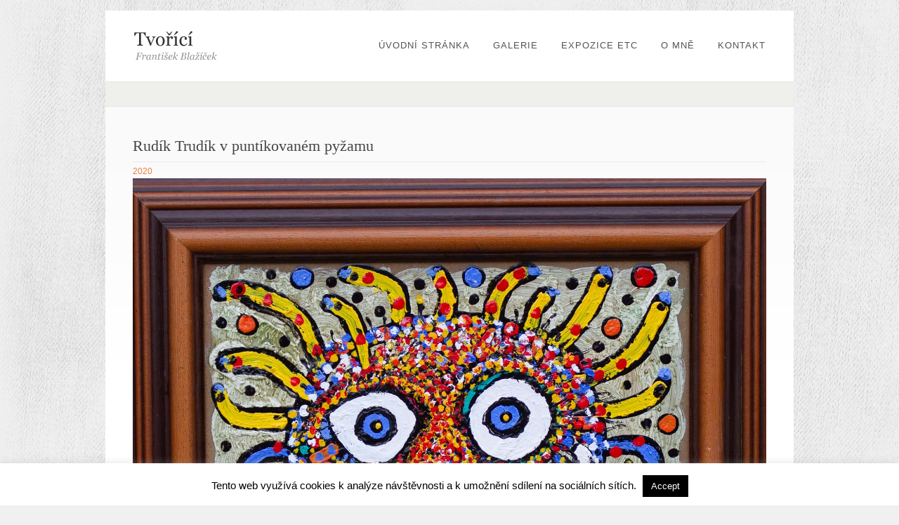

--- FILE ---
content_type: text/css
request_url: https://tvorici.cz/wp-content/themes/dandelion/css/superfish.css?ver=3.1.8
body_size: 680
content:

/*** ESSENTIAL STYLES ***/
#menu ul, #menu ul * {
	margin:			0;
	padding:		0;
	list-style:		none;
}
#menu ul {
	line-height:	1.0;
}
#menu ul ul {
	position:		absolute;
	top:			-999em;
	width:			10em; /* left offset of submenus need to match (see below) */
}
#menu ul ul li{
	width:			100%;
}
#menu ul li:hover {
	visibility:		inherit; /* fixes IE7 'sticky bug' */
}
#menu ul li {
	position:		relative;
}
#menu ul a {
	position:		relative;
}

ul#menu ul li:hover li ul,
ul#menu ul li.sfHover li ul {
	top:			-999em;
}
ul#menu ul li li:hover ul,
ul#menu ul li li.sfHover ul {
	left:			10em; /* match ul width */
	top:			0;
}
ul#menu ul li li:hover li ul,
ul#menu ul li li.sfHover li ul {
	top:			-999em;
}
ul#menu ul li li li:hover ul,
ul#menu ul li li li.sfHover ul {
	left:			10em; /* match ul width */
	top:			0;
}

/*** DEMO SKIN ***/
#menu ul {
	margin-bottom:	1em;
}
#menu ul a {
	text-decoration:none;
}


#menu ul li:hover, #menu ul li.sfHover,
#menu ul a:focus, #menu ul a:hover, #menu ul a:active {
	outline:		0;
}

/*** arrows **/
#menu ul a.sf-with-ul {
	padding-right: 	2.25em;
	min-width:		1px; /* trigger IE7 hasLayout so spans position accurately */
}
.sf-sub-indicator {
	position:		absolute;
	display:		block;
	right:			.75em;
	top:			1.05em; /* IE6 only */
	width:			10px;
	height:			10px;
}
a > .sf-sub-indicator {  /* give all except IE6 the correct values */
	top:			.8em;
	background-position: 0 -100px; /* use translucent arrow for modern browsers*/
}
/* apply hovers to modern browsers */
a:focus > .sf-sub-indicator,
a:hover > .sf-sub-indicator,
a:active > .sf-sub-indicator,
li:hover > a > .sf-sub-indicator,
li.sfHover > a > .sf-sub-indicator {
	background-position: -10px -100px; /* arrow hovers for modern browsers*/
}

/* point right for anchors in subs */
#menu ul ul .sf-sub-indicator { background-position:  -10px 0; }
#menu ul ul a > .sf-sub-indicator { background-position:  0 0; }
/* apply hovers to modern browsers */
#menu ul ul a:focus > .sf-sub-indicator,
#menu ul ul a:hover > .sf-sub-indicator,
#menu ul ul a:active > .sf-sub-indicator,
#menu ul ul li:hover > a > .sf-sub-indicator,
#menu ul ul li.sfHover > a > .sf-sub-indicator {
	background-position: -10px 0; /* arrow hovers for modern browsers*/
}

/*** shadows for all but IE6 ***/
.sf-shadow ul {
	padding: 0 8px 9px 0;
}
.sf-shadow ul.sf-shadow-off {
	background: transparent;
}


--- FILE ---
content_type: text/css
request_url: https://tvorici.cz/wp-content/themes/dandelion/style.css?ver=3.1.8
body_size: 13029
content:
/*
Theme Name: Dandelion
Version: 3.1.8
Theme URI: http://pexetothemes.com/docs/changelog/dandelion/changelog.txt
Author: Pexeto
Author URI: http://pexetothemes.com/
Description: Elegant WordPress Theme
License: GNU General Public License v2.0
License URI: http://www.gnu.org/licenses/gpl-2.0.html
*/ /* ----------- Restart-----------------*/
html,body,div,span,object,iframe,h1,h2,h3,h4,h5,h6,p,blockquote,pre,abbr,address,cite,code,del,dfn,em,img,ins,kbd,q,samp,small,strong,sub,sup,var,b,i,dl,dt,dd,ol,ul,li,fieldset,form,label,legend,table,caption,tbody,tfoot,thead,tr,th,td,article,aside,figure,footer,header,hgroup,menu,nav,section,menu,time,mark,audio,video
	{
	margin: 0;
	padding: 0;
	border: 0;
	outline: 0;
	font-size: 100%;
	vertical-align: baseline;
	background: transparent;
}

article,aside,figure,footer,header,hgroup,nav,section {
	display: block;
}

nav ul {
	list-style: none;
}

blockquote,q {
	quotes: none;
}

blockquote:before,blockquote:after,q:before,q:after {
	content: '';
	content: none;
}

a {
	margin: 0;
	padding: 0;
	font-size: 100%;
	vertical-align: baseline;
	background: transparent;
	outline: none;
}

ins {
	background-color: #ff9;
	color: #000;
	text-decoration: none;
}

mark {
	background-color: #ff9;
	color: #000;
	font-style: italic;
	font-weight: bold;
}

del {
	text-decoration: line-through;
}

abbr[title],dfn[title] {
	border-bottom: 1px dotted #000;
	cursor: help;
}

table {
	border-collapse: collapse;
	border-spacing: 0;
}

hr {
	display: block;
	height: 1px;
	border: 0;
	border-top: 1px solid #ccc;
	margin: 1em 0;
	padding: 0;
}

input,select {
	vertical-align: middle;
}

/* ----------- End Restart-----------------*/
	/*---------------------------- TEXT STYLES ----------------------------*/
a {
	text-decoration: none;
	color: #ed8137;
}

a:hover {
	text-decoration: underline;
}

h1,h2,h3,h4,h5,h6 {
	color: #454545;
	line-height: 1.5em;
	margin-top: 10px;
	margin-bottom: 10px;
	font-weight: 100;
	font-family: Georgia, "Times New Roman", Times, serif;
}

h1 a,h2 a,h3 a,h4 a,h5 a,h6 a {
	color: #6a6a6a;
	text-decoration: none;
}

h1 a:hover {
	color: #454545;
	text-decoration: none;
}

h1 {
	font-size: 28px;
}

h2 {
	font-size: 21px;
	margin-bottom: 13px;
}

h3 {
	font-size: 20px;
}

h4 {
	font-size: 17px;
}

h5 {
	font-size: 16px;
}

h6 {
	font-size: 15px;
}

hr {
	display: block;
	height: 1px;
	border: 0;
	border-top: 1px solid #ebebeb;
	margin: 0;
	margin-top: 3px;
	margin-bottom: 3px;
	padding: 0;
}

.hr {
	height: 1px;
	background-image: url(images/hr.gif);
	background-repeat: repeat-x;
	background-color: transparent;
	background-position: top;
	border-top: 0px;
	margin: 0px;
}

p {
	margin-bottom: 15px;
	margin-top: 15px;
}

ol {
	margin-left: 35px;
}

ul{
	margin-left:30px;	
}

strong {
	font-weight: bold;
}

em {
	font-style: italic;
}

.alignleft {
	float: left;
	margin-right: 10px;
}

.alignright {
	float: right;
	margin-left: 10px;
}

.relative {
	position: relative;
}

/*---------------------------- END TEXT STYLES ----------------------------*/
body {
	font-family: Verdana, Geneva, sans-serif;
	font-size: 12px;
	color: #6a6a6a;
	line-height: 1.6em;
	background-color: #aaa9a9;
}

#main-container {
	position: absolute;
	left: 0px;
	top: 0px;
	width: 100%;
}

#site {
	height: auto;
	width: 980px;
	text-align: left;
	padding: 0px;
	background-color: #FFF;
	float: left;
	margin-top: 15px;
	margin-bottom: 15px;
}

#line-top {
	background-color: #535353;
	border-bottom: 1px solid #272727;
	height: 5px;
}

.center {
	height: auto;
	width: 980px;
	margin: auto;
	text-align: left;
	padding: 0px;
}

#header-top {
	width: 100%;
	display: block;
	height: 100px;
}

/*---------------------------- LOGO ----------------------------*/
#logo-container {
	width: 160px;
	float: left;
	margin-top: 15px;
	margin-left: 40px;
}

#logo-container a {
	width: 160px;
	height: 71px;
	display: block;
	background-image: url(images/logo.png);
	background-repeat: no-repeat;
}

/*---------------------------- END LOGO ----------------------------*/

/*-------------------------MENU---------------------------------*/
#menu-container {
	float: right;
	margin-top: 45px;
	margin-right: 25px;
	max-width: 700px;
}

#menu ul {
	text-align: right;
}

#menu ul li {
	display: inline-block;
}

#menu ul li a {
	text-transform: uppercase;
	padding-right: 15px;
	padding-left: 15px;
	font-size: 13px;
	line-height: 0.2em;
	color: #535353;
	height: 10px;
	font-style: normal;
	letter-spacing: 1px;
}

#menu ul li a:hover {
	color: #111;
	text-decoration: none
}

#menu ul li.selected a {
	color: #535353;
}

.drop-arrow {
	font-family: "Times New Roman", Times, serif;
	font-size: 16px;
	position: relative;
	top: -1px;
	left: 2px;
}

/*---------- DROP DOWN ------------*/
#menu ul ul {
	width: 170px;
	top: 15px;
	left: 5px;
	padding-top: 12px;
	text-align: left;
	display: none;
	z-index: 20000;
}

#menu ul ul ul {
	top: -1px;
	left: 170px;
	padding: 0px;
	border: 1px solid #ebebeb;
}

#menu ul ul li a {
	font-size: 11px;
	padding-right: 10px;
	height: auto;
	text-align: left;
	line-height: 30px;
	padding-left: 10px;
	display: block;
}

#menu ul ul li:hover {
	background-color: #f1f1f1;
}

#menu ul ul li {
	display: block;
	border-bottom: 1px solid #ebebeb;
	border-left: 1px solid #ebebeb;
	border-right: 1px solid #ebebeb;
	background-color: #fff;
}

#menu ul ul ul {
	border-bottom-width: 0px;
	border-left-width: 0px;
}

a.sf-with-ul {
	display: inline;
}

#menu ul .sf-sub-indicator {
	top: 6px;
	right: 18px;
}

#menu ul ul li .sf-sub-indicator {
	top: 0px;
	right: 7px;
}

/*---------------------------SLIDER----------------------------*/
	
#slider-container,#page-title {
	width: 980px;
	height: auto;
	position: relative;
}

#page-title {
	color: #747474;
	background-color: #efefec;
	border-bottom: 1px solid #e6e6e6;
	border-top: 1px solid #e6e6e6;
	height: 34px;
}

#page-title h6 {
	margin-top: 7px;
	margin-bottom: 7px;
	display: block;
	font-size: 13px;
	font-style: italic;
	padding-left: 40px;
}

#static-header-img img{
	margin-top:-6px;
	margin-bottom:-6px;
	width:980px;
}

#slider-container-shadow {
	width: 100%;
	height: 6px;
	background-image: url(images/shadow_sl.png);
	background-repeat: repeat-x;
	background-position: top;
	position: relative;
	z-index: 2000;
}

#slider {
	width: 980px;
	height: 370px;
	position: relative;
}

#description-box {
	position: absolute;
	width: 960px;
	background-color: #000;
	z-index: 20;
	bottom: -100px;
	padding-left: 10px;
	padding-right: 10px;
	opacity: 0.8;
	filter: alpha(opacity =80);
}

#description-box p {
	color: #fff;
	margin-top: 10px;
	margin-bottom: 10px;
}

/*---------------- ACCORDION SLIDER -----------------*/

#slider .accordion-holder img {
	width: 700px;
	display: block;
}

.accordion-holder {
	position: absolute;
	top: 0px;
	left: 0px;
	z-index: 3;
	width: 700px;
	height: 370px;
	visibility: hidden;
}

.accordion-shadow {
	height: 380px;
	width: 20px;
	position: absolute;
	left: -20px;
	background-image: url(images/accordion_shadow.png);
	background-repeat: repeat-y;
	top: -10px;
}


.accordion-description {
	width: 300px;
	margin-top: 50px;
	background-color: #000;
	z-index: 200;
	position: absolute;
	right: 0px;
	bottom: 0px;
	padding: 10px;
	padding-left: 15px;
	color: #fff;
	display:none;
}

.accordion-description h4,.accordion-description p {
	margin-top: 0px;
	margin-bottom: 0px;
	color: #fff;
}

.accordion-description a {
	font-family: Georgia, "Times New Roman", Times, serif;
	font-style: italic;
}

/*------------ THUMBNAIL SLIDER -------------*/

#slider-img-wrapper {
	overflow: hidden;
	position: relative;
	width: 980px;
	height: 370px;
}

#slider img {
	position: absolute;
	top: 0px;
	left: 0px;
	z-index: 3;
	width: 980px;
	height: 370px;
	display:none;
}

#slider img.first {
	display: block;
}

#slider img.current {
	z-index: 10;
}

#slider-navigation-container {
	width: 875px;;
	height: 60px;
	border-bottom: 1px solid #e6e6e6;
	padding-top: 20px;
	padding-bottom: 20px;
	padding-left: 83px;
	padding-right:22px;
}

#slider-navigation {
	position: relative;
	overflow: hidden;
	width: 800px;
	height: 60px;
	left: 10px;
	top: 0px;
	
}

.slider_nav_tumb {
	width: 90px;
	height: 70px;
	display: block;
	background-image: url(images/slider_nav_bg.png);
	background-repeat: no-repeat;
	padding: 7px;
	padding-top: 8px;
}

#slider-navigation .items {
	width: 20000em;
	position: absolute;
	left: 0px;
}

#slider-navigation .items div {
	float: left;
}

#slider-navigation .items img {
	width: 70px;
	height: 50px;
	background-color: #FFF;
	border: 1px solid #d9d9d9;
	background-repeat: no-repeat;
	padding: 3px;
	margin-right: 24px;
}

#slider-navigation .items img.active {
	background-color: #efefec;
	border: 1px solid #d9d9d9;
	position: relative;
}

.browse {
	width: 41px;
	height: 41px;
	display: block;
	position: absolute;
}

#left-arrow {
	left: -48px;
	top: 10px;
	float: left;
	width: 38px;
	height: 38px;
	display: block;
	background-image: url(images/slider_arrow_l.png);
	background-repeat: no-repeat;
}

#right-arrow {
	right: 14px;
	top: 10px;
	width: 38px;
	height: 38px;
	display: block;
	background-image: url(images/slider_arrow_r.png);
	background-repeat: no-repeat;
}

/*-------------------------END THUMBNAIL SLIDER----------------------------*/
	/*-------------------------NIVO SLIDER----------------------------*/
	
#nivo-slider {
	width: 980px;
	height:370px;
	margin-top: -6px;
	background-image: url(images/ajax-loader.gif);
	background-repeat: no-repeat;
	background-position: center;
}

#nivo-slider img {
	width: 980px;
	height: 370px;
	display: none;
	top: 0px;
	left: 0px;
}

.nivo-controlNav {
	position: absolute;
	bottom: -34px;
}

#nivo-controlNav-holder {
	background-color: #fff;
	height: 50px;
	border-bottom: 1px solid #ebebeb;
}

.nivo-controlNav a {
	width: 15px;
	height: 15px;
	background-image: url(images/page_nav.png);
	background-repeat: no-repeat;
	float: left;
	list-style: none;
	margin-left: 3px;
	margin-right: 3px;
	display: block;
}

.nivo-controlNav a.active {
	background-image: url(images/page_nav_active_black.png);
}

.nivo-nextNav {
	display: block;
	background-image: url(images/nivo_arrow_r.png);
	background-repeat: no-repeat;
	width: 20px;
	height: 29px;
	margin-right: 10px;
}

.nivo-prevNav {
	display: block;
	background-image: url(images/nivo_arrow_l.png);
	background-repeat: no-repeat;
	width: 20px;
	height: 29px;
	margin-left: 10px;
}

.nivo-caption p {
	padding: 15px;
}

/*-------------------------CONTENT----------------------------*/
#content-container {
	height: auto;
	min-height: 400px;
	width: 980px;
}

.content-gradient {
	background-image: url(images/content_bg.png);
	background-repeat: repeat-x;
	background-position: top;
}

#content {
	float: left;
	height: auto;
	min-height: 200px;
	width: 590px;
	margin: 40px;
}

#full-width {
	float: left;
	height: auto;
	min-height: 200px;
	margin: 40px;
	width:900px;
}

.sidebar-to-left #content {
	float: right;
}

.sidebar-to-left .sidebar {
	float: left;
	margin-left: 40px;
	margin-right: 0px;
}

#site-intro {
	text-align: center;
	position: relative;
	top: -8px;
	margin-bottom: 20px;
}

#site-intro span {
	display: inline;
	float: left;
}

#site-intro-container {
	display: inline-block;
	height: 20px;
	margin-left: auto;
	margin-right: auto;
	max-width: 850px;
}

.intro-text {
	color: #454545;
	line-height: 1.5em;
	font-weight: 100;
	font-family: Georgia, "Times New Roman", Times, serif;
	font-style: italic;
	font-size: 21px;
}

.intro-swril {
	display: block;
	width: 35px;
	height: 27px;
	margin-top: 3px;
}

.swril-left {
	background-image: url(images/intro_swril.png);
	background-repeat: no-repeat;
	float: left;
	margin-right: 5px;
}

.swril-right {
	background-image: url(images/intro_swril_r.png);
	background-repeat: no-repeat;
	float: left;
	margin-left: 5px;
}

h1.page-heading{
	font-size: 22px;
	margin-bottom: 6px;
	margin-top:0px;
}

.blog-post {
	margin-bottom: 40px;
	margin-top: -15px;
}

.post-boxes{
	margin-top:40px;
	margin-bottom:-40px;	
}

.blog-post h1,.blog-post h1 a {
	font-size: 22px;
	margin-bottom: 11px;
	font-style: normal;
}

.post-info {
	color: #6a6a6a;
	float: left;
	font-size: 11px;
	margin-bottom: 20px;
	text-transform: uppercase;
	width: 100%;
	position: relative;
	border-bottom: 1px solid #ebebeb;
	border-top: 1px solid #ebebeb;
	padding-bottom: 7px;
}

.post-info ul{
	margin-left:0px;	
}

.post-info a {
	font-style: normal;
	color: #ed8137;
}

a.read-more {
	text-transform: capitalize;
	font-style: normal;
	color: #ed8137;
}

.no-caps {
	font-family: Georgia, "Times New Roman", Times, serif;
	font-style: italic;
	text-transform: lowercase;
}

.post-info ul li {
	display: inline;
	float: left;
	padding-right: 15px;
	padding-top: 7px;
}

.post-info ul li.post-info-comments {
	border-right: 0px;
	float: right;
	padding-right: 0px;
}

.post-info ul li.post-info-comments img {
	float: left;
}

.post-info ul li.post-info-categories {
	border-right: 0px;
	padding-right: 5px;
}

#full-width .post-info ul li.post-info-categories {
	border-right: 0px;
	width: auto;
	padding-right: 5px;
}


img.img-frame,img.shadow-frame,img.attachment-post_box_img, .img-frame img {
	padding: 4px;
	background-color: #fefefe;
	border: 1px solid #d9d9d9;
}

img.attachment-post_box_img {
	float: left;
	margin-right: 10px;
	margin-bottom: 15px;
}

.more-arrow {
	font-size: 20px;
	font-family: Georgia, "Times New Roman", Times, serif;
	position: relative;
	top: 1px;
}

.image-margin {
	margin: 5px;
}

/* Page navigation */
#content-container .wp-pagenavi a,#content-container .wp-pagenavi span.pages
	{
	border-color: #ebebeb;
	color: #6A6A6A;
}

#content-container .wp-pagenavi span.current,#content-container .wp-pagenavi span.extend
	{
	border-color: #cccccc;
	color: #6A6A6A;
}

#content-container .wp-pagenavi span.pages,#content-container .wp-pagenavi a.last
	{
	font-family: Georgia, "Times New Roman", Times, serif;
	font-style: italic;
}

/*-------- COLUMNS --------*/
.columns-wrapper {
	width: 590px;
	float: left;
	margin-bottom: 30px;
}

#full-width .columns-wrapper{
	width:900px;
	float: left;
	margin-bottom: 30px;
}

#footer-columns{
	width:900px;
	float: left;
}

.columns-wrapper p {
	margin-bottom: 7px;
	margin-top: 7px;
}

.two-columns{
	width: 430px;
	float: left;
	margin-right: 40px;
}

#content .two-columns{
	width: 275px;
}

.three-columns {
	width: 273px;
	float: left;
	margin-right: 40px;
}

.three-columns-3{
	margin-right:0px;	
	width: 273px;
	float: left;
}

#content .three-columns {
	width: 170px;
}

.four-columns {
	width: 195px;
	float: left;
	margin-right: 40px;
}

.four-columns-4{
	width: 195px;
	float: left;
	margin-right:0px;	
}

#content .four-columns {
	width: 116px;
}

.services-box,.pricing-box {
	line-height: 1.7em;
}

.services-box img {
	margin-top: 8px;
	margin-bottom: 15px;
}

.services-box h4,.pricing-box h4 {
	color: #828282;
	font-size: 14px;
	text-transform: uppercase;
	font-style: normal;
	font-family: Verdana, Geneva, sans-serif;
	letter-spacing: 2px;
	margin-top: 7px;
}

.pricing-box {
 line-height:1.7em;
 background-color:#efefec;
 border:1px solid #e6e6e6;
 -moz-border-radius: 7px;
 -webkit-border-radius: 7px;
 -khtml-border-radius: 10px;
 text-align:center;
 width:230px;
 padding:20px;
 
}
.pricing-box ul {
 text-align:center;
 margin-bottom:15px;
 width:200px;
 margin-left:30px;
}

.columns-wrapper div.pricing-box ul li {
 float:left;
 margin:5px;
}

.pricing-box .button {
 margin-top:20px;
}

.pricing-box .price{
 font-family:Georgia, "Times New Roman", Times, serif;
 font-size:36px;
 line-height:36px;
 display:block;
 position:relative;
 top:5px;
}

.pricing-box h4{
 margin-top:0px;
 
}
/*-----------PORTFOLIO WITH PREVIEW -----------*/

.portfolio-big-img {
	margin-bottom: 15px;
	width:580px;
	min-height:200px;
	background-image: url(images/ajax-loader-small.gif);
	background-repeat: no-repeat;
	background-position: center; 
	background-color: transparent;
}

#portfolio-preview {
	float: left;
	height: auto;
	min-height: 200px;
	width: 590px;
	margin: 40px 10px 40px 40px;
}

#portfolio-preview h4 {
	font-style: normal;
}

#portfolio-preview h1,#portfolio-preview h1 a {
	font-size: 22px;
	margin-bottom: 8px;
	font-style: normal;
	margin-top: 0px;
}

#portfolio-preview hr{
	margin-bottom:10px;	
}

.portfolio-items {
	float: left;
	width: 300px;
	padding-left: 1px;
}

.showcase-item {
	float: left;
	display: block;
	width: 297px;
	margin-bottom: 8px;
	background-color: #efefec;
	border: 1px solid #e6e6e6;
}

.showcase-item:hover {
	background-color: #f5f5f2;
}

.showcase-item h6 {
	float: left;
	width: 210px;
	margin-top: 7px;
	text-transform: capitalize;
	font-size: 13px;
	font-style: normal;
}

.showcase-item span {
	font-family: Georgia, "Times New Roman", Times, serif;
	text-transform: uppercase;
	font-size: 11px;
}

.portfolio-items img {
	margin: 5px 10px 5px 4px;
	width: 50px;
	height:46px;
	background-image: url(images/ajax-loader-small.gif);
	background-repeat: no-repeat;
	background-position: center;
}

.portfolio-sidebar {
	height: auto;
	min-height: 200px;
	float: right;
	width: 300px;
	margin-top: 40px;
	font-size: 15px;
	overflow: hidden;
	margin-right: 40px;
}

.portfolio-sidebar h4 {
	font-family: Georgia, "Times New Roman", Times, serif;
	font-size: 16px;
	font-style: normal;
	color: #484848;
	border-bottom: 1px solid #ebebeb;
	margin-bottom: 0px;
	padding-bottom: 8px;
	text-transform: uppercase;
}

#portfolio-wrapper {
	height: 369px;
}

#portfolio-big-pagination {
	margin-top: 1px;
	margin-left: 1px;
	margin-bottom:30px;
	display: block;
	width: 299px;
	height: 30px;
	float: left;
	border-bottom: 1px solid #ebebeb;
	border-top: 1px solid #ebebeb;
	text-transform: uppercase;
	line-height: 26px;
	font-family: Georgia, "Times New Roman", Times, serif;
	font-size: 14px;
}

.portfolio-big-arrows {
	font-size: 26px;
	line-height: 22px;
	position: relative;
	top: 2px;
}

#portfolio-big-pagination a {
	text-decoration: none;
	font-style: normal;
	color: #454545;
}

#portfolio-big-pagination a:hover {
	color: #333;
	text-decoration: none;
}

#portfolio-navigation {
	margin-top: 17px;
}

#portfolio-navigation ul {
	display: inline;
}

#portfolio-navigation ul li {
	float: left;
	width: 135px;
}

#portfolio-navigation ul li a {
	border-bottom: 0px;
	width: 135px;
}

#portfolio-navigation ul li a img {
	padding: 7px;
}

#content-container ul#sidebar-projects, #footer ul#sidebar-projects {
	float: left;
	width: 288px;
	padding-left: 1px;
	margin-top: 10px;
}

#footer ul#sidebar-projects {
	margin-top: 5px;
}

#sidebar-projects img {
	margin-bottom: 0px;
	margin-right: 0px;
	float: left;
}

#footer #sidebar-projects img {
	width:83px;
}

#sidebar-projects li, #footer #sidebar-projects li{
	border-bottom: 0px;
	width: 124px;
	float: left;
	padding: 0px;
	margin: 0px;
	margin-bottom: 10px;
	margin-right: 15px;
}

#footer ul#sidebar-projects li {
	width:93px;	
	margin-bottom: 8px;
	margin-right: 8px;
}

/*------------------ GALLERY ---------------------*/
#gallery {
	min-height: 500px;
}

#gallery img {
	margin-right: 0px;
}

#gallery-categories {
	width: 100%;
	border-bottom: 1px solid #ebebeb;
	border-top: 1px solid #ebebeb;
	line-height: 29px;
}

#gallery-categories h6 {
	float: left;
	margin-top: 3px;
	margin-bottom: 0px;
	margin-right: 20px;
	margin-left: 3px;
}

#gallery-categories ul li {
	display: inline;
	padding-right: 30px;
	font-size: 14px;
	text-transform: uppercase;
	color: #a4a4a4;
	position: relative;
	top: -1px;
}

#gallery-categories ul li.selected,#gallery-categories ul li:hover {
	color: #6a6a6a;
}

/* pagination styles */
#portfolio-pagination {
	float: left;
	margin-top: 10px;
}

#portfolio-pagination ul {
	margin: 0;
	padding: 0;
}

#portfolio-pagination ul li {
	width: 15px;
	height: 15px;
	background-image: url(images/page_nav.png);
	background-repeat: no-repeat;
	float: left;
	list-style: none;
	margin-left: 3px;
	margin-right: 3px;
}

#portfolio-pagination ul li:hover,#portfolio-pagination ul li.selected {
	background-image: url(images/page_nav_active_black.png);
}

/* item styles */
.portfolio-item {
	float: left;
	margin-right: 26px;
	margin-bottom: 26px;
	display: none;
	border: 0px solid #eef1f5;
	background-repeat: no-repeat;
}

.portfolio-item a {
	display: block;
}

.portfolio-item img {
	display:block;
	background-image: url(images/ajax-loader-small.gif);
	background-repeat: no-repeat;
	background-position: center; 
	background-color: transparent;
}

.page-wrapper {
	float: left;
}

/* category filter styles */
#portfolio-categories {
	width: 100%;
	border-bottom: 1px solid #ebebeb;
	border-top: 1px solid #ebebeb;
	line-height: 32px;
	float: left;
	margin-bottom: 40px;
	font-family:Georgia,"Times New Roman",Times,serif;
}

#portfolio-categories h6 {
	float: left;
	margin-top: 3px;
	margin-bottom: 0px;
	margin-right: 20px;
	margin-left: 3px;
	font-style:italic;
}

#portfolio-categories_left {
	display: none;
}

#portfolio-categories_right {
	display: none;
}

#portfolio-categories ul li {
	display: inline;
	padding-right: 30px;
	font-size: 12px;
	text-transform: uppercase;
	color: #a4a4a4;
	position: relative;
	top: -1px;
	float: left;
	letter-spacing: 1px;
}

#portfolio-categories ul li.selected {
	color: #000;
}

#portfolio-categories ul li:hover a {
	text-decoration: none;
	font-style: normal;
}

.port_cat_l {
	display: none;
}

.port_cat_r {
	display: none;
}

.port_cat_active {
	display: inline;
	float: left;
}

.loading {
	width: 54px;
	height: 55px;
	background-image: url(images/ajax-loader.gif);
	background-repeat: no-repeat;
	margin-left: auto;
	margin-right: auto;
	position:relative;
	top: 160px;
}

.item-wrapper {
	float: left;
}

.item-desc {
	width: 300px;
	margin-top: 15px;
}

.item-desc h4 {
	margin-bottom: 0px;
}

.item-desc p {
	margin-top: 10px;
	margin-bottom: 5px;
}


/*-------------------------END CONTENT----------------------------*/
#footer-container {
	background-color: #efefec;
	width: 100%;
	height: auto;
	display: block;
	float: left;
	border-top: 1px solid #e6e6e6;
}

#footer {
	margin: 40px;
	color: #9e9e9d;
	font-size: 14px;
	height: auto;
	float: left;
	font-family: Georgia, "Times New Roman", Times, serif;
	font-style: italic;
	line-height: 1.5em;
	margin-bottom:10px;
}

#footer .columns-wrapper{
	margin-bottom:0px;	
}

#footer h4 {
	color: #575757;
	font-family: Verdana, Geneva, sans-serif;
	font-weight: bold;
	font-size: 12px;
	font-style: normal;
	text-transform: uppercase;
	margin-top: 0px;
	border-width:0px;
}

#footer ul {
	text-decoration: none;
	list-style: none;
	margin-left:0px;
	margin-top:-7px;
}

#footer ul li a {
	display: block;
	width: 202px;
	color: #848484;
}

#footer ul li{
	border-bottom: 1px solid #dadada;
	padding-top: 7px;
	padding-bottom: 7px;
}

#footer ul li a:hover {
	text-decoration: none;
	color: #999;
}

#footer hr {
	border-color: #e6e6e6;
}

#footer-icons {
	width: 195px;
	height: 50px;
}

#footer-icons ul {
	display: inline;
	height: 50px;
	width: 206px;
}

#footer-icons li {
	display: inline;
	list-style: none;
	float: left;
}

#footer-icons li {
	width: 32px;
	border-bottom: 0px;
	padding-right: 7px;
}

#footer #footer-icons ul li a {
	border-bottom: 0px;
}

#footer-icons a img {
	opacity: 0.9;
	filter: alpha(opacity =     90);
}

#footer-icons a img:hover {
	opacity: 1;
	filter: alpha(opacity =     100);
}

#footer p {
	margin-top: 10px;
}

#footer-projcets {
	margin-top: 10px;
}

#footer-projcets ul {
	display: inline;
}

#footer-projcets ul li {
	float: left;
}

#footer-projcets ul li a {
	width: 80px;
	height: 80px;
	background-color: #fff;
	margin: 3px;
	padding: 4px;
	border: 1px solid #dadada;
}

#footer-projcets ul li a:hover {
	background-color: #dbdbdb;
	border: 1px solid #cacaca;
}

.footer-widget {
	margin-bottom: 30px;
}

#copyrights {
	width: 100%;
	height: 62px;
	float: left;
	background-color: #363636;
}

#copyrights h5 {
	font-size: 13px;
	font-family: Georgia, "Times New Roman", Times, serif;
	font-style: italic;
	margin-top: 21px;
	color: #a3a3a3;
	margin-left: 40px;
}

#copyrights a {
	color: #e0e0e0;
}

/*-------------------------SIDEBAR----------------------------*/
.sidebar {
	height: auto;
	min-height: 200px;
	float: right;
	width: 270px;
	margin-top: 36px;
	margin-bottom:30px;
	margin-right: 40px;
}

.sidebar a {
	font-style: normal;
}

.sidebar-box {
	margin-bottom: 25px;
	height:auto;
	overflow:hidden;
}

.sidebar-box ul {
	text-decoration: none;
	list-style: none;
	margin-left:0px;
	margin-top:-10px;
}

.sidebar-box ul li a {
	display: block;
	width: 258px;
	color: #6a6a6a;
	text-decoration: none;
	font-size: 13px;
}

.sidebar-box ul li{
	padding: 6px;
	border-bottom: 1px solid #ebebeb;
}


.sidebar-box ul li a:hover {
	color: #373737;
}

.sidebar-box h4 {
	font-family: Georgia, "Times New Roman", Times, serif;
	font-size: 16px;
	font-style: normal;
	color: #484848;
	border-bottom: 1px solid #ebebeb;
	margin-bottom: 10px;
	padding-bottom: 9px;
	text-transform: uppercase;
}

.sidebar-box input[type='text'] {
	width: 260px;
	margin-bottom: 10px;
	height: 29px;
}


/*-------------------------END SIDEBAR----------------------------*/
	/* --------------------- BUTONS --------------------- */
a.button,a.button {
 background: transparent url(images/buttons_dark_a.png) no-repeat scroll
  top right;
 display: inline-block;
 height: 35px;
 margin-top: 0;
 padding-right: 5px;
 /* the same value as the width of buttons_a.gif  */
 text-decoration: none;
 color: #fff;
 font-style:normal;
}

a.button span,a.button span {
 background: transparent url(images/buttons_dark_span.png) no-repeat top
  left;
 display: block;
 line-height: 21px;
 padding: 7px 12px 7px 16px;
 font-family:Georgia, "Times New Roman", Times, serif;
 letter-spacing:1px;
 text-transform:uppercase;
 font-size: 12px;
 letter-spacing:1px;
}

a.button:hover,a.button:hover {
 color: #fff;
 background-position: bottom right;
 cursor: pointer;
 text-decoration: none;
}

a.button:hover span,a.button:hover span {
 background-position: bottom left;
 cursor: pointer;
}

a.button-small,a.button-small {
 background: transparent url(images/buttons_small_a.gif) no-repeat scroll
  top right;
 display: inline-block;
 height: 35px;
 margin-right: 6px;
 margin-top: 0;
 padding-right: 5px;
 /* the same value as the width of buttons_a.gif  */
 text-decoration: none;
 color: #8e8e8e;
 font-style:normal;
}

a.button-small span,a.button-small span {
 background: transparent url(images/buttons_small_span.gif) no-repeat top
  left;
 display: block;
 line-height: 21px;
 padding: 7px 12px 7px 16px;
 font-family:Georgia, "Times New Roman", Times, serif;
 letter-spacing:1px;
 text-transform:uppercase;
 font-size: 12px;
 word-spacing: 4px;
}

a.button-small:hover,a.button-small:hover {
 color: #fff;
 background-position: bottom right;
 cursor: pointer;
 text-decoration: none;
}

a.button-small:hover span,a.button-small:hover span {
 color: #8e8e8e;
 background-position: bottom left;
 cursor: pointer;
}


/*------------- CONTACT PAGE --------------*/
input{
	border: 1px solid #ccc;
	background-color: #fff;
	padding-top: 2px;
	padding-bottom: 2px;
	padding-left: 5px;
	-moz-border-radius: 3px;
	-webkit-border-radius: 3px;
	border-radius: 3px;
}

input[type="text"], input[type="password"], input[type="email"], input[type="date"], input[type="file"], input[type="search"], input[type="tel"], input[type="url"] {
	width: 300px;
	height: 24px;
}

textarea {
	width: 300px;
	height: 150px;
	padding-top: 0px;
	font-family: Arial;
	font-size: 13px;
	padding-top: 8px;
	padding-bottom: 8px;
	border: 1px solid #ccc;
	padding-left: 5px;
	-moz-border-radius: 3px;
	-webkit-border-radius: 3px;
	border-radius: 3px;
}

#submit_form {
	margin-top: 25px;
}

form h6 {
	margin-bottom: 3px;
}

.contact_message {
	z-index: 1000000;
}

.check {
	width: 24px;
	height: 24px;
	background-image: url(images/ok.png);
	background-repeat: no-repeat;
}

.contact_loader {
	width: 32px;
	height: 32px;
	background-image: url(images/contact-loader.gif);
	background-repeat: no-repeat;
}

#contact_status {
	margin-top: 30px;
}

.invalid {
	border: 1px solid #D3B5BA;
	background-color: #F2DEDE;
}

#invalid_input {
	display: none;
}

#sent_successful {
	display: none;
}

.question_icon {
	width: 14px;
	height: 13px;
	background-image: url(images/question_icon.png);
	background-repeat: no-repeat;
	position: absolute;
	top: 35px;
	right: -40px;
	z-index: 2;
}

.contact_form_textarea .question_icon {
	top: 40px;
}

.contact_form_input,.contact_form_textarea {
	position: relative;
	width: 290px;
}

.contact_message {
	background-color: #fff;
	border: 1px solid #ccc;
	-moz-border-radius: 4px;
	-webkit-border-radius: 4px;
	border-radius: 4px;
	width: 100px;
	position: absolute;
	top: 37px;
	right: 15px;
	z-index: 1;
	margin-bottom: 0px;
	font-size: 11px;
	padding-left: 5px;
	padding-right: 5px;
	z-index: 3000;
}

.contact_form_textarea .contact_message {
	top: 57px;
}

.contact_message p {
	margin-top: 5px;
	margin-bottom: 5px;
}

#contact_status div {
	float: left;
}

#contact_status span {
	float: left;
	margin-left: 10px;
	margin-top: 3px;
}

#slider-container {
	overflow: hidden;
}

#map-canvas {
	width: 268px;
	height: 268px;
	background-color: #fff;
	-moz-box-shadow: 0px 0px 6px #c6c6c6;
	-webkit-box-shadow: 0px 0px 6px #c6c6c6;
	box-shadow: 0px 0px 6px #c6c6c6;
	border: 1px solid #CCC;
	margin-top: 25px;
}


/*----------------------- COMMENTS ---------------------------*/
.commentContainer {
	border: #ebebeb 1px solid;
	margin-top: 20px;
	background-color: #fafafa;
	padding: 0px;
	font-size: 12px;
	-moz-border-radius: 2px;
	-webkit-border-radius: 2px;
	border-radius: 2px;
}

#commentContentContainer ul.children .commentContainer {
	margin-top: 20px;
	padding: 0px;
	margin-left: 20px;
}

#commentContentContainer ul.children li {
	border-left: 1px solid #ccc;
	margin-top: -1px;
	padding-top: 1px;
	margin-left: 10px;
	padding-bottom: 20px;
	margin-bottom: -20px;
	background-image: url(images/comment-reply-bg.jpg);
	background-repeat: repeat-x;
	background-position: center;
}

#content-container ul.commentlist,#content-container ul.commentlist ul {
	margin-left: 0px;
	list-style: none;
	padding-left: 0px;
}

.comentBox {
	padding: 20px;
	min-height: 108px;
	position: relative;
}

#commentContentContainer ul.children .comentBox {
	padding: 20px;
	position: relative;
}

.comentBox p {
	margin-top: -10px;
}

.comentBox img {
	margin-right: 20px;
	margin-bottom: 10px;
	margin-top: 0px;
	padding: 4px;
	background-color: #FFFFFF;
	border: 1px solid #e6e6e6;
}

.commentAutor {
	float: left;
}

.commentDate {
	position: absolute;
	bottom: 10px;
	right: 20px;
	color: #999999;
	margin-top: 10px;
	font-family: Georgia, "Times New Roman", Times, serif;
	font-style: italic;
}

ul.children .commentDate {
	right: 10px;
}

.commentNavigation {
	width: 100%;
	float: left;
	height: 30px;
	position: relative;
	margin-top: 20px;
}

.commentInput {
	padding-top: 4px;
	height: 20px;
	width: 250px;
	margin-bottom: 5px;
}

.commentTextArea {
	width: 350px;
	margin-bottom: 15px;
}

.commentText {
	margin-top: 10px;
}

.reply_icon {
	width: 22px;
	height: 22px;
	background-image: url(images/reply.png);
	background-repeat: no-repeat;
	float: left;
	margin-right: 9px;
	margin-top: -2px;
}

.reply {
	float: left;
}

/*-----------------------  END COMMENTS ---------------------------*/

/*----------- ELEMENTS -----------*/
code {
	border: 1px dashed #d3d3d3;
	font: normal 13px;
	padding: 2px;
	padding-left: 7px;
	padding-right: 7px;
}

.hihglight1 {
	background-color: #E6E8E8;
	border: 1px solid #CCC;
	padding: 2px;
	color: #000000;
	padding-left: 5px;
	padding-right: 5px;
	font-style: italic;
}

.hihglight2 {
	background-color: #666;
	border: 1px solid #333;
	padding: 2px;
	color: #FFF;
	padding-left: 5px;
	padding-right: 5px;
	font-style: italic;
}

blockquote {
	margin: 20px;
	border-left: 5px solid #d0d4d8;
	padding-left: 25px;
	font-family: Georgia, "Times New Roman", Times, serif;
	font-size: 16px;
	font-style: italic;
	line-height: 1.5em;
	background: transparent url(images/quote.png) no-repeat scroll top left;
	background-position: top left;
}

.info_box,.note_box,.tip_box,.error_box,tip_box {
	padding: 20px;
	margin: 20px 0px;
	-moz-border-radius: 7px;
	-webkit-border-radius: 7px;
	-khtml-border-radius: 10px;
	border-radius: 7px;
	padding-left: 55px;
	background: #eee;
	font-style: italic;
	font-family: Georgia, "Times New Roman", Times, serif;
	font-size: 14px;
}

.info_box {
	background: #ddf3fc url(images/icons/info.png) no-repeat scroll 10px
		14px;
	border: 1px solid #8ed9f6;
	color: #2e6093;
}

.note_box {
	background: #fffadb url(images/icons/note.png) no-repeat scroll 10px
		15px;
	border: 1px solid #f5d145;
	color: #9e660d;
}

.error_box {
	background: #ffdede url(images/icons/error.png) no-repeat scroll 10px
		15px;
	border: 1px solid #d97676;
	color: #cd0a0a;
}

.tip_box {
	background: #eff7d9 url(images/icons/tip.png) no-repeat scroll 10px 15px
		;
	border: 1px solid #b7db58;
	color: #5d791b;
}

table {
	border: 1px solid #D8D8D8;
	border-collapse: collapse;
	margin-bottom: 20px;
	margin-top: 20px;
}

table th {
	font-family: Georgia, "Times New Roman", Times, serif;
	padding: 5px;
	padding-left: 13px;
	padding-right: 13px;
	background-color: #f1f2f4;
	border-right: 1px solid #D8D8D8;
	font-size: 14px;
}

table td {
	border: 1px solid #D8D8D8;
	padding: 5px;
	padding-left:13px;
}

table td:hover {
	background-color: #f1f2f4;
}

#calendar_wrap table td {
	text-align: center;
	padding-left:3px;
}

table#wp-calendar{
	margin-bottom:0px;
}

#calendar_wrap table td#prev{
	text-align: left;
}

caption {
	margin-bottom: 5px;
}

.drop-caps {
	font-family: Georgia, "Times New Roman", Times, serif;
	font-size: 300%;
	line-height: 0.8em;
	margin-right: 0.1em;
	padding-bottom: 0.1em;
	text-transform: uppercase;
	float: left;
	position: relative;
	top: 4px;
}

/* --------------------- BULLETS --------------------- */
ul.bullet_check li, div.bullet_check li {
	list-style: none;
	background: transparent url(images/check.png) no-repeat 0 .2em;
	padding: 0px;
	margin: 7px;
	line-height: 18px;
	padding-left: 25px;
}

ul.bullet_arrow li, div.bullet_arrow li {
	list-style: none;
	background: transparent url(images/arrow.png) no-repeat 0 .2em;
	padding: 0px;
	margin: 7px;
	line-height: 18px;
	padding-left: 25px;
}

ul.bullet_arrow2 li, div.bullet_arrow2 li {
	list-style: none;
	background: transparent url(images/arrow2.png) no-repeat 0 .2em;
	padding: 0px;
	margin: 7px;
	line-height: 18px;
	padding-left: 25px;
}

ul.bullet_arrow3 li, div.bullet_arrow3 li {
	list-style: none;
	background: transparent url(images/arrow3.png) no-repeat 0 .2em;
	padding: 0px;
	margin: 7px;
	line-height: 18px;
	padding-left: 25px;
}

ul.bullet_arrow4 li, div.bullet_arrow4 li {
	list-style: none;
	background: transparent url(images/arrow4.png) no-repeat 0 .2em;
	padding: 0px;
	margin: 7px;
	line-height: 18px;
	padding-left: 25px;
}

ul.bullet_numeric li, div.bullet_numeric li {
	list-style: none;
	list-style: decimal;
	padding-left: 20px;
}

ul.bullet_star li, div.bullet_star li {
	list-style: none;
	background: transparent url(images/star.png) no-repeat 0 .2em;
	padding: 0px;
	margin: 7px;
	line-height: 18px;
	padding-left: 25px;
}

ul.bullet_plus li, div.bullet_plus li {
	list-style: none;
	background: transparent url(images/plus.png) no-repeat 0 .2em;
	padding: 0px;
	margin: 7px;
	line-height: 18px;
	padding-left: 25px;
}

/*----- TESTIMONIALS -----*/

#testimonials {
	height: auto;
	overflow: hidden;
	padding: 10px 0 5px 2px;
	width: 580px;
}

#testimonials img {
	float: left;
	margin-right: 10px;
	margin-bottom: 5px;
	cursor: pointer;
	opacity: 0.7;
	filter: alpha(opacity =     70);
	padding: 5px;
}

#testimonials img.current {
	cursor: default;
	opacity: 1;
	filter: alpha(opacity =     100);
}

#testimonials div {
	width: 0px;
	float: left;
	display: none;
	margin-right: 10px;
}

#testimonials div.first {
	width: 245px;
	display: block;
}

#testimonials div h3 {
	color: #444;
	margin: 0 0 -10px 0;
	width: 240px;
	font-size: 15px;
}

#testimonials div p {
	font-size: 12px;
	width: 240px;
	line-height: 1.8em;
	margin-top: 13px;
	margin-bottom: 0px;
}

/*------------------ TABS------------------*/
.tabs-container {
	min-height: 200px;
}

/* root element for tabs  */
.tabs {
	list-style: none;
	margin: 0 !important;
	padding: 0;
	height: 45px;
	border-bottom: 1px solid #cdcdcd;
}

/* single tab */
.tabs li {
	float: left;
	text-indent: 0;
	padding: 0;
	margin: 0 !important;
	list-style-image: none !important;
}

/* link inside the tab. uses a background image */
.tabs a {
	background: url(images/tabs.png) no-repeat 0 0 transparent;
	font-size: 14px;
	display: block;
	height: 45px;
	line-height: 45px;
	width: 111px;
	text-align: center;
	text-decoration: none;
	color: #6a6a6a;
	padding: 0px;
	margin: 0px;
	position: relative;
	top: 1px;
    font-family:Georgia, "Times New Roman", Times, serif;
    text-transform:uppercase;
	letter-spacing:1px;
}

.tabs a:active {
	outline: none;
}

/* when mouse enters the tab move the background image */
.tabs a:hover {
	background-position: 0 -46px;
	color: #454545;
}

/* active tab uses a class name "current". it's highlight is also done by moving the background image. */
.tabs .current,.tabs .current:hover,.tabs li.current a {
	background-position: 0 -92px;
	cursor: default !important;
	color: #000 !important;
}

/* Different widths for tabs: use a class name: w1, w2, w3 or w2 */
	/* width 1 */
.tabs .w1 {
	background-position: -519px 0;
	width: 134px;
}

.tabs .w1:hover {
	background-position: -519px -46px;
}

.tabs .w1.current {
	background-position: -519px -92px;
}

/* width 2 */
.tabs .w2 {
	background-position: -366px -0px;
	width: 154px;
}

.tabs .w2:hover {
	background-position: -366px -46px;
}

.tabs .w2.current {
	background-position: -366px -92px;
}

/* width 3 */
.tabs .w3 a {
	background-position: -247px -0px;
	width: 174px;
}

.tabs .w3:hover a {
	background-position: -247px -46px;
}

.tabs .w3 a.current {
	background-position: -247px -92px;
}

/* width 4 */
.tabs .w4 {
	background-position: -0px -0px;
	width: 194px;
}

.tabs .w4:hover {
	background-position: -0px -46px;
}

.tabs .w4.current {
	background-position: -0px -92px;
}

/* initially all panes are hidden */
.panes .pane {
	display: none;
}

.panes {
	padding: 15px;
	border: 1px solid #CCC;
	border-top: 0px;
}

/*------------------- ACCORDION ------------------------*/
.accordion-container {
	min-height: 250px;
}

#accordion {
 background:#f9f9f9;
 border:1px solid #e2e2e2; 
}

/* accordion header */
#accordion h2 {
 background:#EFEFEC;
 margin:0;
 padding:10px 15px;
 font-size:14px;
 font-weight:normal;
 border:1px solid #fff;
 border-bottom:1px solid #ddd;
 cursor:pointer; 
 font-style:italic;
}

/* currently active header */
#accordion h2.current {
 cursor:default;
 background-color:#fff;
}

/* accordion pane */
#accordion .pane {
 border:1px solid #fff;
 border-width:0 2px;
 display:none;
 padding:15px;
 color:#6a6a6a;
 font-size:12px;
}

/* a title inside pane */
#accordion .pane h3 {
 font-weight:normal;
 margin:0 0 -5px 0;
 font-size:16px;
 color:#999;
}

/*-------------OTHER------------*/

.hidden {
	visibility: hidden;
	width: 0px;
	height: 0px;
}

.loading-container {
	background-image: url(images/ajax-loader-small.gif);
}

#searchform {
	margin-top: 20px;
}

.sidebar-box #search_input{
	width:168px;
	float:left;
	height:25px;
	margin-top:2px;	
	margin-right:5px;
}

#search_button{
	float:right;	
}

#content #search_button{
	float:none;	
}

#content #search_input{
	display:block;
	margin-bottom:10px;
	margin-left:3px;
}

ul.blogroll img {
	float: left;
	margin-right: 7px;
	width: 45px;
}

ul.blogroll li {
	border-bottom: 1px solid #EBEBEB;
	padding-top: 6px;
	padding-bottom: 6px;
	overflow: hidden;
	color: #a6a6a6;
}

ul.blogroll li a {
	border-bottom-width: 0px;
	font-family: Georgia, "Times New Roman", Times, serif;
	font-style: italic;
	padding: 0px;
}

div.wp_syntax {
	margin-top: 20px;
	margin-bottom: 30px;
}

cite {
	font-size: 14px;
	font-family: Georgia, "Times New Roman", Times, serif;
}

.nomargin{
	margin-right:0px;
}

.sidebar .textwidget{
	padding-top:10px;
}

a.rsswidget img{
	position:relative;
	top:2px;
}

.sidebar #SGM{
	background-image: url(images/ajax-loader-small.gif);
	background-repeat: no-repeat;
	background-position: center; 
	border:1px solid #ebebeb;
	width:267px;
	margin-top:20px;
}

.sidebar-heading{
	margin-top:0px;
}

.sidebar-box ul li.cat-item a{
    display:inline;
}


/*-------------- UPDATES-------------*/

/*-------------- VERSION 1.1 --------------*/

.mandatory{
color:#ff0000;
}

#footer #search_input{
	width:185px;
}

.sidebar-box ul ul{
	margin-top:5px;
}

.sidebar-box ul ul li{
	border-bottom-width: 0px;
}

/*-------------- VERSION 2.0 --------------*/

#portfolio-categories ul{
	float:left;
	margin-left:0px;
}

.item-desc h4 a:hover{
text-decoration:none;
}

/*-------------- VERSION 2.1 --------------*/

#content-container .gallery img{
padding: 4px;
	background-color: #fefefe;
	border: 1px solid #d9d9d9;
}

.blog-post{
	float:left;
}

#content-container .wp-pagenavi{
	float:left;
	margin-top:20px;
}

/*-------------- VERSION 2.3 --------------*/

.columns-wrapper {
	float:none;
	overflow:hidden;	
}

#content .blog-post{
	width:590px;	
}

#full-width .blog-post{
	width:900px;	
}

/*-------------- VERSION 2.4 --------------*/

#logo-container {
    margin-bottom: -15px;
}

.portfolio-showcase-item{
	display:none;	
}

input[type=submit]{
width:auto;
height:auto;
background-color:#fafafa;
background-image: -webkit-gradient(
    linear,
    left bottom,
    left top,
    color-stop(0.02, rgb(240,240,240)),
    color-stop(0.51, rgb(250,250,250))
);
background-image: -moz-linear-gradient(
    center bottom,
    rgb(240,240,240) 2%,
    rgb(250,250,250) 51%
);

}

/*-------------- VERSION 2.6 --------------*/

#footer #sidebar-projects img{
height:83px;
}

/*-------------- VERSION 2.6.2 --------------*/

.clear{
	clear:both;	
}

.preview-item .two-columns{
	width: 275px;
}

.preview-item .three-columns {
	width: 170px;
}

.preview-item .four-columns {
	width: 116px;
}

.aligncenter, div.aligncenter {
	display: block;
	margin-left: auto;
	margin-right: auto;
}

.wp-caption img {
	border: 0 none;
	margin: 0;
	padding: 0;
}
.wp-caption p.wp-caption-text , .gallery-caption{
	line-height: 1.5em;
	margin: 0;
	padding: 0 4px 5px;
	font-size: 11px;
	font-family: "Droid Serif",Georgia, "Times New Roman", Times, serif;
	font-style:italic;
}

.sticky {
	border-bottom-width: 4px;
	border-bottom-style:double;	
}
.bypostauthor{}

/*----------- BLOG POSTS LOADER WIDGET --------------*/
.sidebar-post-wrapper {
	padding-bottom: 15px;
	margin-top: 15px;
	border-bottom: 1px solid #ebebeb;
}

#footer .sidebar-post-wrapper {
	padding-bottom: 11px;
	margin-top: 10px;
}

.sidebar-post-wrapper img {
	padding: 3px;
}

.sidebar-post-wrapper h6 a {
	font-style: italic;
	color:#737373;
	font-size:12px;
}

.sidebar-post-wrapper h6{
margin-top:0px;
margin-bottom:5px;
}

.info-wrapper{
float:left;
width:187px;
color:#EBEBEB;
}

#footer .info-wrapper{
width:110px;	
}

.info-wrapper img{
padding: 0;
    position: relative;
    top: 2px;
    width: 20px;	
}

#footer .sidebar-post-info{
display:none;	
}

.sidebar-post-wrapper h6 a:hover {
	text-decoration: none;
}

.sidebar-post-info a {
	font-size: 11px;
}

.no-arrows #slider-navigation{
margin-left:-55px;	
}


/*-------------- VERSION 2.6.7 --------------*/

/*----- CONTENT SLIDER -----*/

#content-slider-wrapper{
	width: 900px;
	padding: 30px 40px 0 40px;
	background-color:#f0f0f0;
	position:relative;
	border-bottom:1px solid #E6E6E6;
	border-top:1px solid #E6E6E6;
}

#content-slider {
	width: 900px;
	display: block;
	overflow: hidden;
	position: relative;
	min-height: 250px;
	padding-bottom:30px;
}

#content-slider h2 {
	font-size: 24px;
	margin-top:0px;
}

ul#slider-ul {
	width: 900px;
	list-style: none;
	padding: 0px;
	margin: 0px;
	overflow: hidden;
}

ul#slider-ul li {
	float: left;
	width: 900px;
	margin-right: 30px;
	display: none;
}

ul#slider-ul li:first-child {
	display: block;
}

.slider-text {
	width: 420px;
	height: auto;
	float: left;
	line-height: 1.9em;
}

ul#slider-ul li img {
	float: right;
	width: 450px;
	height: 280px;
}

ul#content-slider-navigation {
	list-style: none;
	text-align: center;
	position: absolute;
	width: 100%;
	bottom: 2px;
	padding-left: 0px;
	margin: 0px;
	display: none;
}

ul#content-slider-navigation li {
	display: inline;
	cursor: pointer;
	margin: 0 1px;
	width: 15px;
	height: 15px;
}

ul#content-slider-navigation li span {
	background-image: url(images/c_page_nav.png);
	background-repeat: no-repeat;
	width: 15px;
	height: 15px;
	display: inline-block;
}

ul#content-slider-navigation li.selected span {
	background-image: url(images/c_page_nav_active_black.png);
}

.slider-browse {
	position: absolute;
	width: 40px;
	height: 40px;
	top: 159px;
	display: none;
	opacity:0.6;
	filter: alpha(opacity =60);
}

.slider-browse:hover{
	opacity:1;
	filter: alpha(opacity =100);
}

#slider-left {
	left: 0px;
	background: url("images/c_slider_arrow_l.png") no-repeat scroll 0 0
		transparent;
}

#slider-right {
	right: 0px;
	background: url("images/c_slider_arrow_r.png") no-repeat scroll 0 0
		transparent;
}
a.button, a.button {
    padding-right: 7px;
}

a.button span, a.button span {
    padding: 7px 7px 7px 16px;
}
#content-slider .header-button{
	margin-left:-3px;
}

/*---------------------- END CONTENT SLIDER -----------------------*/

/*-------------- VERSION 2.6.8 --------------*/

.contact-captcha-container{
	width:440px;
	position: relative;
}

.contact-captcha-container .question_icon {
  position: absolute;
  right: -110px;
  top: 13px;
}


.contact-captcha-container .contact_message{
	position: absolute;
	border: 1px solid #CCCCCC;
	margin-bottom: 0;
    padding-left: 5px;
    padding-right: 5px;
    position: absolute;
    right: 15px;
    top: 10px;
    width:180px;
}

.contact-captcha-container .contact_message p{
	color: #6A6A6A;
    line-height: 1.6em;
    font-size:11px;
}

#recaptcha_response_field{
    border-radius: 3px 3px 3px 3px;
    height: 24px;
    padding-bottom: 2px;
    padding-left: 5px;
    padding-top: 2px;
    width:295px;
}

#recaptcha_widget_div{
	border-width:0px;
}
.recaptchatable input[type=text]{
border: 1px solid #CCCCCC;
}

.recaptchatable input.invalid, .invalid input#recaptcha_response_field{
border-color:#FF6666;
}

.recaptchatable input#recaptcha_response_field{
font-size:13px;
}

.contact_message{
	display: none;
}

#recaptcha_tagline{
	display: none;
}

#recaptcha_logo{
  margin-left: -40px;
  position: relative;
  top: 52px;
}

#recaptcha_table, #recaptcha_table td{
	background-color: #E6E6E6 !important;
}

.recaptchatable {
    border-radius: 5px 5px 5px 5px !important;
}

#send_button{
	float: left;
}

#contact_status{
	float: left;
	margin-top:0px;
}

.check {
  margin-left: 10px;
  margin-top: 5px;
}

#contact_status span{
	margin-top: 8px;
}

.contact_loader {
  margin-left: 10px;
  margin-top: 2px;
}

#error_box{
	display: none;
	margin-bottom:0px;
}


/*-------------- VERSION 2.8.0 --------------*/

.services-box img {
  max-width: 263px;
}

#content .services-box img {
  max-width: 160px;
}

#content .three-columns-3 {
  width: 170px;
}

/*-------------- VERSION 2.8.2 --------------*/

#content-container img.size-full, #content-container img.size-large {
  max-width: 100%;
  height: auto;
}

/*-------------- VERSION 2.9.0 --------------*/

.nivo-post-frame{
	padding: 4px;
	border: 1px solid #d9d9d9;
	min-height: 200px;
	background: url(images/ajax-loader-small.gif) no-repeat center center;
	position: relative;
}

.nivo-post-frame .nivo-controlNav{
	bottom: -5px;
	text-align: center;
	width: 100%;
	z-index: 100;
}

.nivo-post-frame .nivo-controlNav a{
	float: none;
	display: inline-block;
}

.nivo-post-slider img{
	display: none;
}

#full-width .nivo-post-slider, #full-width .nivo-frame{
	width: 890px;
}

.nivo-controlNav {
	bottom: 2px;
}

.nivo-caption{
	padding-top: 15px;
	padding-bottom: 15px;
}

.nivo-directionNav{
	display: none;
}

.nivoSlider:hover .nivo-directionNav{
	display: block;
}

.nivo-directionNav a {
    margin-top: -14px;
    top: 50%;
}

#nivo-slider img{
	height: auto !important;
}

.show-post-info .post-video-wrapper {
    margin-top: -10px;
}

.format-quote blockquote{
	margin: 0;
	font-size: 18px;
	background-color: #EFEFEC;
	padding-top: 5px;
	padding-bottom: 5px;
	padding-right: 15px;
}

.format-aside .aside{
	border-left: 5px solid #D0D4D8;
	background-color: #EFEFEC;
	padding:5px 10px 5px 15px;
}

.format-aside, .format-quote {
    border-top: 1px solid #EBEBEB;
    padding-top: 32px;
}

.format-aside + .format-quote, .format-quote + .format-aside{
	margin-top: -8px;
}

/*-------------- Woocommerce styles--------------*/


.products .add_to_cart_button{
	height:auto;
}

.type-product .quantity input.qty{
	width: 30px;
}

.quantity.buttons_added {
    margin-bottom: 6px;
}

.type-product .product_meta{
	margin-top: 20px;
	margin-bottom: 20px;
}

.woocommerce-message .button, .add_review .show_review_form {
    background: none repeat scroll 0 0 #555555;
    border-radius: 3px;
    height: auto;
    padding: 5px 10px 7px;
}

.tabs .reviews_tab a {
    background: none repeat scroll 0 0 #EEEEEE;
    border-radius: 3px 3px 0 0;
    position: relative;
    top: 0;
}

/*-------------- VERSION 2.9.1 --------------*/

#recaptcha_privacy{
	display: none;
}

/*-------------- VERSION 3.0.0 --------------*/
.nivo-controlNav {
	bottom: 0px;
	padding: 13px 0;
}

#gallery{
	height: auto;
	overflow: hidden;
}

.item-desc{
	width: 100%;
}

.gallery-columns-3 .portfolio-item:nth-of-type(3n+1){
	clear: left;
}


.gallery-columns-2 .portfolio-item:nth-of-type(2n+1){
	clear: left;
}

.gallery-columns-4 .portfolio-item:nth-of-type(4n+1){
	clear: left;
}

#portfolio-pagination {
    text-align: center;
    width: 100%;
}

#portfolio-pagination ul {
    display: inline-block;
    margin-left: auto;
    margin-right: auto;
}

#portfolio-pagination ul li{
	cursor: pointer;
}

#content a>img, #footer a>img{
	-webkit-transition: opacity 0.3s ease;
	-moz-transition: opacity 0.3s ease;
	-ms-transition: opacity 0.3s ease;
	-o-transition: opacity 0.3s ease;
	transition: opacity 0.3s ease;
	opacity: 1;
}

#content a>img:hover, #footer a>img{
	opacity: 0.8;
}

#header-top{
	height: auto;
	min-height: 100px;
}

#logo-container a{
	background-image: none;
	width: auto;
	height: auto;
}

#logo-container{
	width: auto;
	margin-bottom: 15px;
}
#logo-container{
	max-width: 92%;
}

#logo-container img{
	width: 160px;
	display: block;
	max-width: 100%;
}
.nivo-controlNav{
	width: 100%;
}

.nivo-controlNav a{
	float: none;
	display: inline-block;
}

ul#slider-ul li:first-child{
	display: none;
}

ul#slider-ul li img{
	height: auto;
}

.cs-loading{
	background: url('images/ajax-loader.gif') no-repeat center center;
}
.accordion-holder{
	box-shadow: 0 0 20px rgba(0, 0, 0, 0.7);
}
.portfolio-items img{
	min-height: 30px;
}
#portfolio-categories li.category, #portfolio-categories li.all-cat{
	cursor: pointer;
}

#portfolio-categories li.show-me{
	font-size: 15px;
	font-style: italic;
	text-transform:none;
	padding-right: 20px;
	color: inherit;
}

/* Thumbnail Slider */

#slider-navigation-container{
	opacity: 0;
}

#slider-navigation-container{
	width: auto;
	padding: 20px 20px 19px 20px;
	position: relative;
}

#slider-navigation-wrapper{
	overflow: hidden;
	margin: 0 auto;
	width: 811px;
	
}

#slider-navigation-container{
		z-index:8;
}

.no-arrows #slider-navigation-wrapper{
	margin-left: 0;
	float:left;
}

.no-arrows #slider-navigation{
	margin-left: 0;
}

#slider-navigation-wrapper .disabled{
	 pointer-events:none;
	 opacity: 0.5;
}

#slider-navigation-wrapper .browse{
 	margin-top: -20px;
    top: 50%;
    display: none;
}


#left-arrow{
	left: 35px;
}

#right-arrow{
	right: 35px;
}
/*      PORTFOLIO GALLERY       */

#gallery{ width: 100%; }

.item-wrapper{ width: 100%; }

#gallery img{
	-moz-box-sizing:border-box;
	-webkit-box-sizing:border-box;
	box-sizing:border-box;
	width: 100%;
}

.item-desc{
	width: 100%;
}

.page-wrapper{
	margin-right: 30px;
}

.ie-lte-8 .page-wrapper{
	margin-right: 0;
}


.gallery-columns-2 .portfolio-item:nth-of-type(2n),
.gallery-columns-3 .portfolio-item:nth-of-type(3n),
.gallery-columns-4 .portfolio-item:nth-of-type(4n){
	margin-right: 0;
}
#menu ul li a{
	line-height: 1em;
}
#menu-container {
	margin-top: 43px;
}

a.button, a.button{
	background-color: #444;
	background-image: none;
	border-radius: 5px;
	height: auto;
	padding: 6px 15px 5px 15px;	
	font-family: Georgia, "Times New Roman", Times, serif;	
	letter-spacing: 1px;
	text-transform: uppercase;
	font-size: 12px;
}
a.button span, a.button span{
	background-image: none;
	padding: 0;
	display: inline;
}

a.button-small, a.button-small{
	background-image: none;
	border: 4px solid #ececec;
	box-shadow: 0px 0px 0px 1px rgba(0,0,0, 0.15) inset;
	border-radius: 7px;
	height: auto;
	padding: 6px 15px 5px 15px;	
	font-family: Georgia, "Times New Roman", Times, serif;	
	letter-spacing: 1px;
	text-transform: uppercase;
	font-size: 12px;
}

a.button-small span, a.button-small span{
	background-image: none;
	padding: 0;
	display: inline;
}
a.button-small:hover,a.button-small:hover {
 	color: #8E8E8E;
 }
#content-slider .header-button{
	margin-left: 0;
}
#search_button {
	margin-top: 2px;
}
.mobile-nav{
	display: none;
}
.slider-browse{
	top: 50%;
	margin-top: -20px;
}

table#wp-calendar {
	width: 100%;
}

.post.format-quote:first-child, .post.format-aside:first-child{
	border-top-width: 0;
}

@media screen and (min-width: 1000px) {
	#gallery img{
		min-height: 100px;
	}
}



/*-------------- VERSION 3.0.1 --------------*/

#SGM img {
  max-width: none !important;
}


/*-------------- VERSION 3.1.0 --------------*/


.share-title{
	display: inline-block;
	text-transform: uppercase;
	font-size: 12px;
}

.social-share ul {
	display: inline-block;
	margin-left: 14px;
	position: relative;
	top: 5px;
}

.share-item {
  -webkit-transition: all 0.1s ease;
  -moz-transition: all 0.1s ease;
  -ms-transition: all 0.1s ease;
  -o-transition: all 0.1s ease;
  transition: all 0.1s ease;
  display: inline-block;
  overflow: hidden;
  margin-right: 5px;
  width: 16px;
  height: 16px;
  background-image: url(images/px_sprites_w.png);
  background-image: url(images/px_sprites_w_ie.png)\9;
 background-size: 560px 16px;
  background-repeat: no-repeat;
  cursor: pointer;
  -webkit-border-radius: 50px;
  -moz-border-radius: 50px;
  border-radius: 50px;
  padding: 3px;
}
.social-share {
  -webkit-transition: all 0.3s ease;
  -moz-transition: all 0.3s ease;
  -ms-transition: all 0.3s ease;
  -o-transition: all 0.3s ease;
  transition: all 0.3s ease;
  opacity: 0.7;
}
.social-share:hover {
  -moz-opacity: 1;
  -khtml-opacity: 1;
  -webkit-opacity: 1;
  opacity: 1;
}
.post .social-share {
  margin-top: 10px;
}
.post .social-share + .clear {
  display: none;
}
.page .social-share {
  float: left;
}
.share-item {
  -webkit-transition: all 0.15s ease;
  -moz-transition: all 0.15s ease;
  -ms-transition: all 0.15s ease;
  -o-transition: all 0.15s ease;
  transition: all 0.15s ease;
}
.share-item:hover {
  -webkit-transform: scale(1.1);
  -moz-transform: scale(1.1);
  -ms-transform: scale(1.1);
  -o-transform: scale(1.1);
  transform: scale(1.1);
}
.share-fb {
  position: relative;
  top: 0px;
  background-color: #3d599b;
  background-position: -445px 3px;
}
.share-tw {
  background-color: #60d7fd;
  background-position: -476px 3px;
}
.share-gp {
  background-color: #e54a4f;
  background-position: -413px 3px;
}
.share-pn {
  background-color: #E85D3A;
  background-position: -509px 3px;
}
.share-ln {
  background-color: #0177b5;
  background-position: -541px 2px;
}



/* ---------------------------------	Pexeto LightBox Theme  ----------------------------------- */

	
div.pexeto_lightbox .pp_content .ppt { color: #f8f8f8; }
div.pexeto_lightbox .pp_content { background-color: #fff; } /* Content background */
div.pexeto_lightbox #pp_full_res .pp_inline { color: #000; } 
div.pexeto_lightbox .pp_gallery ul li a { background: url(images/prettyPhoto/pexeto/default_thumb.png) center center #f8f8f8; border:1px solid #aaa; }
div.pexeto_lightbox .pp_gallery ul li a:hover,
div.pexeto_lightbox .pp_gallery ul li.selected a { border-color: #fff; }
div.s .pp_social { margin-top: 7px; }
div.s .pp_gallery a.pp_arrow_previous,
div.pexeto_lightbox .pp_gallery a.pp_arrow_next { position: static; left: auto; }
div.pexeto_lightbox .pp_nav .pp_play,
div.pexeto_lightbox .pp_nav .pp_pause { background: url(images/prettyPhoto/pexeto/sprite.png) -51px 1px no-repeat; height:30px; width:30px; margin-top: -4px; }
div.pexeto_lightbox .pp_nav .pp_pause { background-position: -51px -29px; }
div.pexeto_lightbox .pp_details { position: relative; }
div.pexeto_lightbox .pp_nav { clear: none; height: 30px; width: 110px; position: relative; }
div.pexeto_lightbox .pp_close:hover, div.pexeto_lightbox .pp_nav .pp_play:hover, div.pexeto_lightbox .pp_nav .pp_pause:hover, div.pexeto_lightbox .pp_arrow_next:hover, div.pexeto_lightbox .pp_arrow_previous:hover { opacity:0.7; }
div.pexeto_lightbox .pp_description{ font-size: 11px; font-weight: bold; line-height: 14px; margin: 5px 50px 5px 0; }
div.pexeto_lightbox .pp_loaderIcon { background: url(images/prettyPhoto/pexeto/loader.gif) center center no-repeat; } /* Loader icon */
div.pp_overlay{
	position: fixed;
}
div.pexeto_lightbox .pp_top{
	height: 0;
}
div.pexeto_lightbox .pp_content_container .pp_left,
div.pexeto_lightbox .pp_content_container .pp_right, 
div.pexeto_lightbox .pp_bottom .pp_left, 
div.pexeto_lightbox .pp_bottom .pp_middle, 
div.pexeto_lightbox .pp_bottom .pp_right, 
div.pexeto_lightbox .pp_top .pp_left, 
div.pexeto_lightbox .pp_top .pp_middle, 
div.pexeto_lightbox .pp_top .pp_right{
	background: none;
}
div.pexeto_lightbox .pp_nav{
	margin-right: 7px;
	margin-left: 7px;
	padding-right: 11px;
	padding-left: 7px;
	width: auto;
	height: 17px;
	border-right: 1px dotted #6A6A6A ;
}

div.pexeto_lightbox a.pp_arrow_previous{
	margin-top: 0;
	width: 12px;
	height: 20px;
}

div.pexeto_lightbox a.pp_arrow_next{
	margin-top: 0;
	width: 12px;
	height: 20px;
	background-position: -88px -3px;
}

div.pexeto_lightbox .pp_nav .currentTextHolder{
	position: static;
	top: 0;
	left: 0;
	padding: 0 2px;
	letter-spacing: 1px;
	font-style: normal;
	font-family: helvetica,Arial;
	line-height: 17px;
}

div.pexeto_lightbox .pp_close {
	width: 20px;
	height: 17px;
	border-left: 1px dotted #6A6A6A;
	background: url(images/prettyPhoto/pexeto/sprite.png) 0 -4px no-repeat;
	cursor: pointer;
}
div.pexeto_lightbox .pp_overlay{
	opacity: 0.9 !important;
}
div.pexeto_lightbox .pp_next {
	background: url(images/prettyPhoto/pexeto/sprite_next_new.png) center right no-repeat;
	background-position:97% 50%;
	cursor: pointer;
}
div.pexeto_lightbox .pp_next:hover {
	background: url(images/prettyPhoto/pexeto/sprite_next_new.png) center right no-repeat;
	background-position:97% 50%;

}
div.pexeto_lightbox .pp_previous {
	background: url(images/prettyPhoto/pexeto/sprite_prev_new.png) center left no-repeat;
	background-position:3% 50%;
	cursor: pointer;

}
div.pexeto_lightbox .pp_previous:hover {
	background: url(images/prettyPhoto/pexeto/sprite_prev_new.png) center left no-repeat;
	background-position:3% 50%;
	cursor: pointer;
}

div.pexeto_lightbox a.pp_expand,div.pexeto_lightbox  a.pp_contract{
	top: 5px;
	right: 30px;
}

div.pexeto_lightbox .pp_close{
	margin-top: 0;
	margin-right: 10px;
}

div.pexeto_lightbox .pp_social {
	margin-top: 7px;
	margin-left: 7px;
	clear: left;
}
.pexeto_lightbox  .pp_social .facebook {
	width: 49px;
}

div.pexeto_lightbox .pp_description{
	margin: 3px 50px 0 10px;
}
div.pexeto_lightbox .pp_nav {
	margin: 0;
	margin-right: 8px;
	margin-left: 6px;
}
div.pexeto_lightbox .pp_content_container .pp_details{
	margin: 0 0;
}
div.pexeto_lightbox .pp_content_container .pp_details{
	margin-top: 9px;
}

div.pexeto_lightbox .pp_previous, 
div.pexeto_lightbox .pp_next,
div.pexeto_lightbox .pp_previous:hover,
div.pexeto_lightbox .pp_next:hover {
	background-size: 45px 45px;
}

div.pexeto_lightbox .pp_expand {
	width: 30px;
	height: 30px;
	background: url(images/prettyPhoto/pexeto/sprite_expa2.png) 0 0 no-repeat;
	background-size: 30px 30px;
}

div.pexeto_lightbox .pp_expand:hover {
	width: 30px;
	height: 30px;
	background: url(images/prettyPhoto/pexeto/sprite_expa.png) 0 0 no-repeat;
	background-size: 30px 30px;
}
div.pexeto_lightbox .pp_contract, div.pexeto_lightbox .pp_contract:hover{
	width: 30px;
	height: 30px;
	background: url(images/prettyPhoto/pexeto/sprite_fit.png) 0 0 no-repeat;
	background-size: 30px 30px;
}

div.pexeto_lightbox a.pp_expand, div.pexeto_lightbox a.pp_contract {
	top: 9px;
	right: 35px;
}

div.pexeto_lightbox .pp_description{
	font-weight: normal;
	line-height: 14px;
	margin-top: 0;
}
div.pexeto_lightbox a.pp_arrow_previous,
div.pexeto_lightbox a.pp_arrow_next,
div.pexeto_lightbox .pp_close{
	background: url(images/prettyPhoto/pexeto/sprite_bot.png) 0 0 no-repeat;
	background-size: 56px 18px;
}
div.pexeto_lightbox a.pp_arrow_previous{
	background-position: -5px 0;
}
div.pexeto_lightbox a.pp_arrow_next{
	background-position: -22px 0;
}
div.pexeto_lightbox .pp_close{
	background-position: -33px 0;
	width: 22px;
}
div.pexeto_lightbox .pp_nav, 
div.pexeto_lightbox .pp_close{
	height: 18px;
	margin-top: -2px;
}
div.pexeto_lightbox .ppt{
	margin-left: 20px;
}


/*END  Pexeto LightBox Theme Design*/

/*-------------- VERSION 3.1.5 --------------*/

#pexeto-recaptcha {
	margin-top: 8px;
}

#pexeto-recaptcha.invalid-recaptcha{
	padding: 10px;
	background-color: #F2DEDE;
	width: 340px;
	position: relative;
	max-width:95%;
}

#pexeto-recaptcha .question_icon {
    right: 13px;
}

@media screen and (max-width: 340px){
	.g-recaptcha {
		transform: scale(0.90);
		-webkit-transform: scale(0.90);
		transform-origin: 0 0;
		-webkit-transform-origin: 0 0;
	}
}

.contact_form_input, .contact_form_input input, .contact_form_textarea, .contact_form_textarea textarea{
	width: 350px;
}

.sidebar-box .gallery img, .footer-widget .gallery img {
	border-width: 0px !important;
	padding: 2px !important;
	box-sizing: border-box;
	margin-bottom: -5px;
}

.footer-widget .gallery img {
	opacity: 1 !important;
	max-width: 100%;
	height: auto;
}

.sidebar-box .gallery-item, .footer-widget .gallery-item{
	margin-top: 0 !important;
}

/*-------------- VERSION 3.1.6 --------------*/

#commentform input[type=text], #commentform textarea {
    display: block;
}

#commentform .required{
	color: #ff0000;
}

#commentform label {
    display: inline-block;
	padding-bottom: 5px;
}

#commentform .submit{
	background-color: #444;
	background-image: none;
	border-radius: 5px;
	height: auto;
	padding: 9px 15px 9px 15px;	
	font-family: Georgia, "Times New Roman", Times, serif;	
	letter-spacing: 1px;
	text-transform: uppercase;
	font-size: 12px;
	color:#fff;
	border-width:0;
}

.comment-form-comment {
    padding-top: 10px;
}

.comment-reply-title small a {
    font-size: 80%;
    border-bottom: 1px solid;
    float: right;
    padding-bottom: 0;
}

.comment-form-cookies-consent label {
	padding-left: 5px;
}

/*-------------- VERSION 3.1.7 --------------*/

ul.wp-block-gallery{
	margin-left:0;
}

.wp-block-gallery .blocks-gallery-item figcaption {
    left: 0;
    right: 0;
    text-align: center;
    width: auto;
}

/*-------------- VERSION 3.1.8 --------------*/

#nivo-slider > img:first-child, .nivo-post-slider > img:first-child{
	z-index: 10000;
}

/* Text meant only for screen readers. */
.screen-reader-text {
	border: 0;
	clip: rect(1px, 1px, 1px, 1px);
	clip-path: inset(50%);
	height: 1px;
	margin: -1px;
	overflow: hidden;
	padding: 0;
	position: absolute !important;
	width: 1px;
	word-wrap: normal !important; /* Many screen reader and browser combinations announce broken words as they would appear visually. */
}

.screen-reader-text:focus {
	background-color: #eee;
	clip: auto !important;
	clip-path: none;
	color: #444;
	display: block;
	font-size: 1em;
	height: auto;
	left: 5px;
	line-height: normal;
	padding: 15px 23px 14px;
	text-decoration: none;
	top: 5px;
	width: auto;
	z-index: 100000;
	/* Above WP toolbar. */
}
